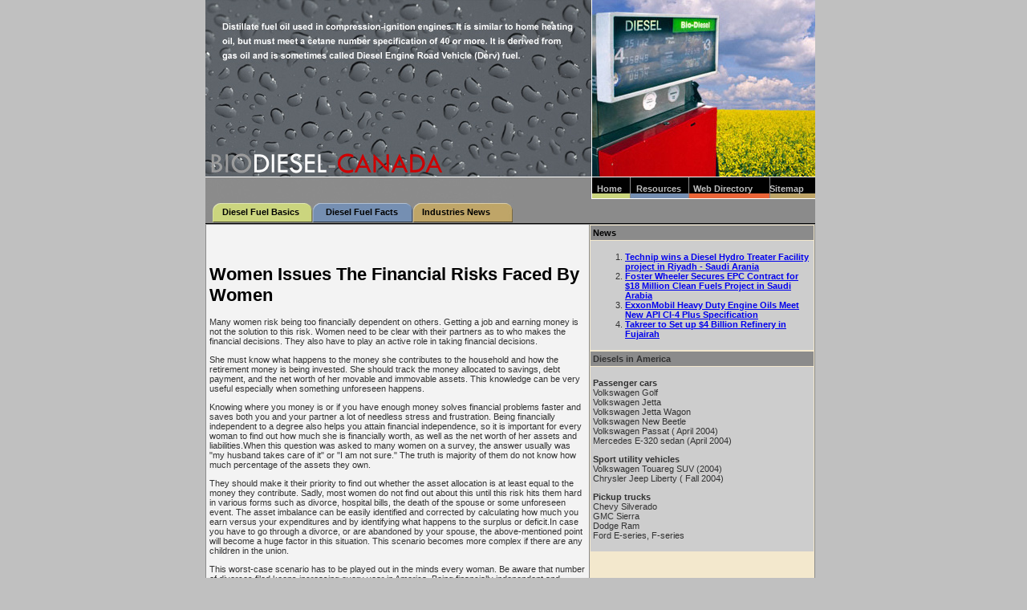

--- FILE ---
content_type: text/html
request_url: http://www.biodiesel-canada.org/women_issues__the_financial_risks_faced_by_women_218558a.html
body_size: 12390
content:
<!DOCTYPE HTML PUBLIC "-//W3C//DTD HTML 4.01 Transitional//EN"
"http://www.w3.org/TR/html4/loose.dtd">
<html>
<head>
<title>Women Issues - The Financial Risks Faced By Women</title>
<META name="keywords" content="">
<META name="description" content="">

<link rel="stylesheet" href="style.css">

<style type="text/css">
<!--
body {
	background-color: #C0C0C0;
	margin-left: 0px;
	margin-top: 0px;
}
body,td,th {
	font-family: Arial, Helvetica, sans-serif;
}
-->
</style></head>

<body>
<table width="760" border="0" align="center" cellpadding="0" cellspacing="0">
  <tr>
    <td bgcolor="#8B8B8B"><table width="100%"  border="0" cellspacing="0" cellpadding="0">
      <tr>
        <td height="251" valign="bottom" background="images/main.jpg"><table width="100%"  border="0" cellspacing="0" cellpadding="0">
          <tr>
            <td width="485">&nbsp;</td>
                <td><span class="navmain">&nbsp;<a href="http://www.biodiesel-canada.org" class="navmain">Home</a> 
                  &nbsp;&nbsp;&nbsp;&nbsp;&nbsp;<a href="resources.asp" class="navmain">Resources</a> 
                  &nbsp;&nbsp;&nbsp;&nbsp;<a href="directory.asp" class="navmain">Web 
                  Directory</a> &nbsp;&nbsp;&nbsp;&nbsp;&nbsp;&nbsp;<a href="sitemap.html" class="navmain">Sitemap</a> 
                  </span></td>
          </tr>
          <tr>
            <td colspan="2" height="10"></td>
          </tr>
        </table></td>
      </tr>
      <tr>
        <td bgcolor="#D3D8DE"><table width="100%"  border="0" cellspacing="0" cellpadding="0">
          <tr>
            <td height="27" background="images/bg_nav.jpg" bgcolor="#8B8B8B" style="background-repeat:no-repeat "><span class="navmain">&nbsp;&nbsp;&nbsp;&nbsp;&nbsp;&nbsp;&nbsp;<a href="about.asp" class="navsubmain">Diesel Fuel Basics</a> &nbsp;&nbsp;&nbsp;&nbsp;&nbsp;&nbsp;&nbsp;&nbsp;&nbsp;&nbsp;<a href="facts.asp" class="navsubmain">Diesel Fuel Facts</a> &nbsp;&nbsp;&nbsp;&nbsp;&nbsp;&nbsp;&nbsp;&nbsp;&nbsp;</span><a href="industrynews.asp" class="navsubmain">Industries News</a> &nbsp;&nbsp;&nbsp;&nbsp;&nbsp;&nbsp;</td>
          </tr><tr>
            <td height="1" bgcolor="#000000"></td>
          </tr>
          <tr>
            <td bgcolor="#8B8B8B" ><table width="100%"  border="0" cellpadding="0" cellspacing="1">
              <tr>
                <td valign="top" bgcolor="#F3F3F3"><p>&nbsp;</p>
                  <table width="98%"  border="0" align="center" cellpadding="0" cellspacing="0">
                  <tr>
                            <td valign="top">
                            <div style="overflow:auto;width:470px;height:100%;border:0px;background-color:transparent;">  <h1><font style="COLOR: black;">Women Issues  The Financial Risks Faced By Women</font></h1><font style="FONT-SIZE: 10pt; FONT-FAMILY: verdana; COLOR: black;"><p>Many women risk being too financially dependent on others. Getting a job and earning money is not the solution to this risk. Women need to be clear with their partners as to who makes the financial decisions. They also have to play an active role in taking financial decisions.</p><p>She must know what happens to the money she contributes to the household and how the retirement money is being invested. She should track the money allocated to savings, debt payment, and the net worth of her movable and immovable assets.  This knowledge can be very useful especially when something unforeseen happens.</p><p>Knowing where you money is or if you have enough money solves financial problems faster and saves both you and your partner a lot of needless stress and frustration.  Being financially independent to a degree also helps you attain financial independence, so it is important for every woman to find out how much she is financially worth, as well as the net worth of her assets and liabilities.When this question was asked to many women on a survey, the answer usually was "my husband takes care of it" or "I am not sure." The truth is majority of them do not know how much percentage of the assets they own.</p><p>They should make it their priority to find out whether the asset allocation is at least equal to the money they contribute. Sadly, most women do not find out about this until this risk hits them hard in various forms such as divorce, hospital bills, the death of the spouse or some unforeseen event. The asset imbalance can be easily identified and corrected by calculating how much you earn versus your expenditures and by identifying what happens to the surplus or deficit.In case you have to go through a divorce, or are abandoned by your spouse, the above-mentioned point will become a huge factor in this situation. This scenario becomes more complex if there are any children in the union.</p><p>This worst-case scenario has to be played out in the minds every woman. Be aware that number of divorces filed keeps increasing every year in America. Being financially independent and knowing your asset allocation will ease the pain of going through a divorce and will help you rightfully retain your money. It will also help you get you back on your feet quickly and can tide you over with your children for a while. Knowing your financial worth may not help you with the emotional pain of going through a divorce, but it will surely ease the financial pain. It is suggested that you must have ready access to at least 5,000 to 10,000 dollars before you decide to file for a separation.</p><p>You must also understand your insurance policies and investments. This will make more sense on the stages of retirement and old age, or when you are unable to work for extended period due to illness or accident, or in case of a divorce. A large number of American women face this risk today.</p><p>Instead of having money sitting in the bank, why not let it work for you and earn more money? There are many safe investment options out there. In addition, women have to make sure that they have enough health insurance in case of accidents or children&#39;s unforeseen expenses.In conclusion, these scenarios are not meant to scare you and but to make women all over consider their options and use them wisely so that the transition during the tough times is as manageable as possible.</p><p><div><div class="sig">.Michael Russell.Your Independent guide to Women&#39;s Issues.Article Source: http://EzineArticles.com/?expert=Michael_Russell.</p><p></div><div style="padding:0px; margin: 0px 0px 0px 10px; border-width: 1px 1px 1px 1px; border-style: solid; border-color: white; background-color: white;"></div></div>.</p><p>By: Michael Russell</p></font><br><br><a href="http://www.biodiesel-canada.org">Biodiesel</a><br>
                                <br>
                                <hr noshade size="1">
                                <br>
                                <br><br><br><a href="relationships_give_attention_to_your_honey_214284a.html" style="font-size: 10pt; font-family: verdana; color: black;"><strong>Relationships Give Attention To Your Honey</strong></a><font style="FONT-SIZE: 10pt; FONT-FAMILY: verdana; COLOR: black;">&nbsp;-&nbsp;Couples need to give each other a lot of attention to keep their relationship healthy.</font><br><br /><a href="it_is_important_we_learn_from_any_mistakes_we_make_214663a.html" style="font-size: 10pt; font-family: verdana; color: black;"><strong>It Is Important We Learn From Any Mistakes We Make</strong></a><font style="FONT-SIZE: 10pt; FONT-FAMILY: verdana; COLOR: black;">&nbsp;-&nbsp;This article is about learning from the mistakes we make.</font><br><br /><a href="accepting_responsibility_and_making_ethical_decisions_214668a.html" style="font-size: 10pt; font-family: verdana; color: black;"><strong>Accepting Responsibility and Making Ethical Decisions</strong></a><font style="FONT-SIZE: 10pt; FONT-FAMILY: verdana; COLOR: black;">&nbsp;-&nbsp;In the feature film, True Grit, Mattie Ross searches for Tom Chaney.</font><br><br /><a href="making_divorce_a_plague_of_the_past_215979a.html" style="font-size: 10pt; font-family: verdana; color: black;"><strong>Making Divorce a Plague of the Past</strong></a><font style="FONT-SIZE: 10pt; FONT-FAMILY: verdana; COLOR: black;">&nbsp;-&nbsp;It?s a new era.</font><br><br /><a href="summary_of_world_trade_news_214343a.html" style="font-size: 10pt; font-family: verdana; color: black;"><strong>Summary of World Trade News</strong></a><font style="FONT-SIZE: 10pt; FONT-FAMILY: verdana; COLOR: black;">&nbsp;-&nbsp;Once again, it's that time of the week to catch up on the latest happenings in the world of international trade.</font><br><br /><a href='archives.asp?src=article'><strong>more...</strong></a></div>
                            </td>
                  </tr>
                </table></td>
                <td width="280" valign="top" bgcolor="#F3E8CD">
                  <table width="100%"  border="0" align="center" cellpadding="3" cellspacing="1">
                    <tr>
                      <td bgcolor="#8B8B8B"><strong>News</strong></td>
                    </tr>
                    <tr>
                      <td bgcolor="#CDCDCD"><ol>
                          <li> <strong><a href="industrynews.asp"> 	
Technip wins a Diesel Hydro Treater Facility project in Riyadh - Saudi Arania<br>
                          </a></strong> </li>
                          <li> <strong><b><a href="industrynews_2.asp">Foster Wheeler Secures EPC Contract for $18 Million Clean Fuels Project in Saudi Arabia</a></b></strong> <br>
                          </li>
                          <li> <strong><a href="industrynews_3.asp" >ExxonMobil Heavy Duty Engine Oils Meet New API CI-4 Plus Specification</a><br>
                          </strong></li>
                          <li><strong>
<a href="industrynews_4.asp">Takreer to Set up $4 Billion Refinery in Fujairah</a></strong><br>
                          </li>
                      </ol>
                              


                            </td>
                    </tr>
                  </table>
                  <table width="100%"  border="0" align="center" cellpadding="3" cellspacing="1">
                  <tr>
                    <td bgcolor="#8B8B8B"><b><font class="subhead-white" >Diesels in America</font></b> 
                      </td>
                  </tr>
                  <tr>
                    <td valign="top" bgcolor="#CDCDCD"><p class="pageheader-db"> <span class="body"><b>Passenger cars<br>
                    </b> Volkswagen Golf<br>
Volkswagen Jetta<br>
Volkswagen Jetta Wagon<br>
Volkswagen New Beetle<br>
Volkswagen Passat ( April 2004)<br>
Mercedes E-320 sedan (April 2004) </span> </p>
                      <p class="body"><b>Sport utility vehicles<br>
                        </b> Volkswagen Touareg SUV (2004)<br>
  Chrysler Jeep Liberty ( Fall 2004)</p>
                      <p><span class="body"><b>Pickup trucks<br>
                        </b> Chevy Silverado<br>
  GMC Sierra<br>
  Dodge Ram <br>
  Ford E-series, F-series </span></p>
                      </td>
                  </tr>
                </table></td>
              </tr>
            </table></td>
          </tr>
         <tr>
            <td height="1"></td>
          </tr>
        </table></td>
      </tr>
      <tr>
        <td height="72" bgcolor="#EA6538"><table width="80%"  border="0" align="center" cellpadding="0" cellspacing="0">
          <tr>
            <td><div align="right">
                <iframe width="468" height="60" frameborder="0" scrolling="no"
src="http://www.zonealta.com/ad_feeder.asp?cat=ban" name="I1"></iframe>
            </div></td>
          </tr>
        </table></td>
      </tr>
      <tr>
        <td height="2" bgcolor="#758FB2"></td>
      </tr>
      <tr>
        <td><table width="100%" border="0" cellpadding="3" cellspacing="0">
      <tr>
        <td class="bged">&nbsp;</td>
      </tr>
      <tr>
        <td height="30" class="copyright"><div align="center">&copy;Copyright 2026 biodiesel-canada.org All rights reserved. <br>
        Unauthorized duplication in part or whole strictly prohibited by international copyright law. </div></td>
      </tr>
    </table></td>
      </tr>
    </table></td>
  </tr>
</table>
</body>
</html>


--- FILE ---
content_type: text/css
request_url: http://www.biodiesel-canada.org/style.css
body_size: 2683
content:
.navmain {
	font-family: Arial;
	font-size: 11px;
	font-weight: bold;
	color: #C0C0C0;
}
a.navmain:link      { text-decoration:none; color:#C0C0C0; font-size: 11px; font-weight:bold; }
a.navmain:visited   { text-decoration:none; color:#E3C30C; font-size: 11px; font-weight:bold; }
a.navmain:hover     { text-decoration:underline; color:#E3C30C; font-size: 11px; font-weight:bold; }
.page {
	font-family: Arial;
	font-size: 11px;
	font-weight: bold;
	color: #035404;
}
a.page:link      { text-decoration:none; color:#035404; font-size: 11px; font-weight:bold; }
a.page:visited   { text-decoration:none; color:#000000; font-size: 11px; font-weight:bold; }
a.page:hover     { text-decoration:underline; color:#000000; font-size: 11px; font-weight:bold; }
.direct {
	font-family: Arial;
	font-size: 11px;
	font-weight: bold;
	color: #08800A;
}
a.direct:link      { text-decoration:none; color:#08800A; font-size: 11px; font-weight:bold; }
a.direct:visited   { text-decoration:none; color:#000000; font-size: 11px; font-weight:bold; }
a.direct:hover     { text-decoration:underline; color:#000000; font-size: 11px; font-weight:bold; }
.navsubmain {
	font-family: Arial;
	font-size: 11px;
	font-weight: bold;
	color: #000000;
}
a.navsubmain:link      { text-decoration:none; color:#000000; font-size: 11px; font-weight:bold; }
a.navsubmain:visited   { text-decoration:none; color:#ffffff; font-size: 11px; font-weight:bold; }
a.navsubmain:hover     { text-decoration:underline; color:#ffffff; font-size: 11px; font-weight:bold; }
.bged{
	font-family: Arial;
	font-size: 10px;
	
	color: #C0C0C0;
}.bged:link{
	font-family: Arial;
	font-size: 10px;
	
	color: #C0C0C0;
}
.bged:visited{
	font-family: Arial;
	font-size: 10px;
	
	color: #CBD57E;
}
.bged:hover{
	font-family: Arial;
	font-size: 10px;
	
	color: #CBD57E;
}
.producttitle {
	font-family: Arial;
	font-size: 11px;
	
	color: #797979;
}
p {
	font-family:Arial;
	font-size: 11px;
	font-weight: normal;
	color: #323232;
}
td {
	font-family:Arial;
	font-size: 11px;
	font-weight: normal;
	color: #323232;
}

.copyright {
	font-family: Arial;
	font-size: 10px;
	color: #CBD57E;
}.recipetable {
	font-family: Arial;
	border: 1px dotted #CCCCCC;
	background-color: #FFFFFF;
}
.body-text {
	color: #cccccc;
	font-weight: bold;
}
.body-text-white-caps {
	color: #FFFFFF;
	
}
.style1 {
	color: #FFFFFF;
	font-weight: bold;
}
strong {
	color: #000000;
	font-weight: bold;
	font-size: 11px;
}
.style3 {
	color: #9463D6;
	font-weight: bold;}
	.style4 {
	color: #339900;
	font-weight: bold;}

.style2 {color: #CCCC00;font-weight: bold;}